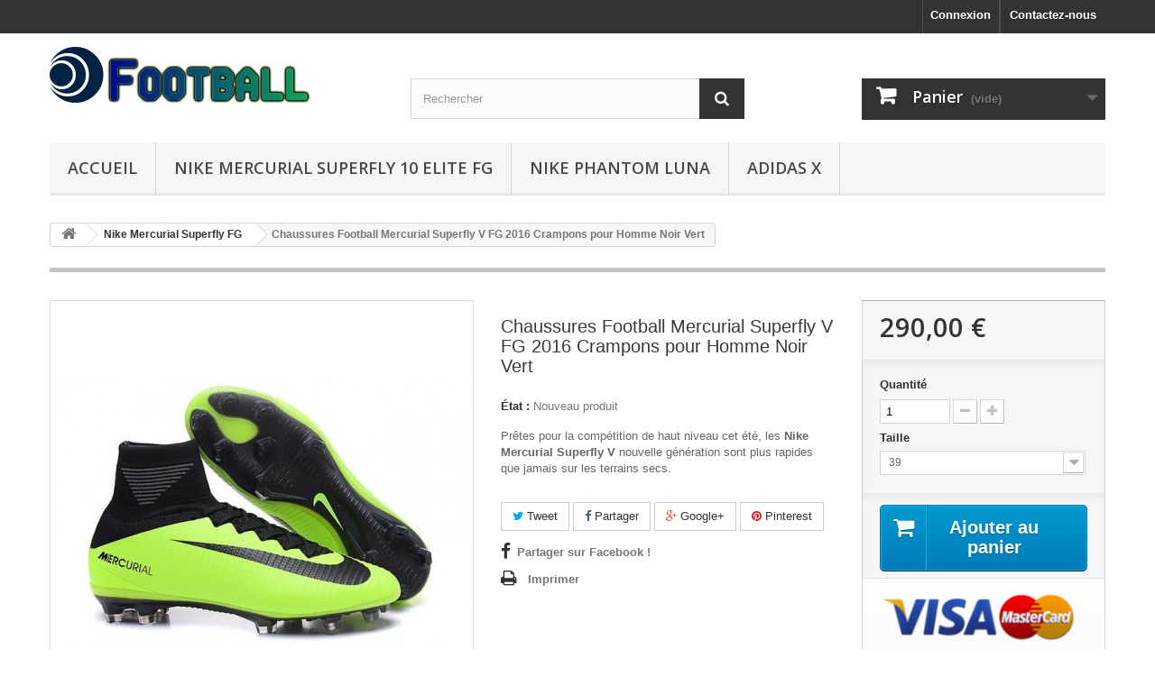

--- FILE ---
content_type: text/html; charset=utf-8
request_url: https://www.copapascher.com/nike-mercurial-superfly-fg/442-chaussures-football-mercurial-superfly-v-fg-2016-crampons-pour-homme-noir-vert.html
body_size: 11397
content:
<!DOCTYPE HTML> <!--[if lt IE 7]><html class="no-js lt-ie9 lt-ie8 lt-ie7" lang="fr-fr"><![endif]--> <!--[if IE 7]><html class="no-js lt-ie9 lt-ie8 ie7" lang="fr-fr"><![endif]--> <!--[if IE 8]><html class="no-js lt-ie9 ie8" lang="fr-fr"><![endif]--> <!--[if gt IE 8]><html class="no-js ie9" lang="fr-fr"><![endif]--><html lang="fr-fr"><head><meta charset="utf-8" /><title>Chaussures Football Mercurial Superfly V FG 2016 Crampons pour Homme Noir Vert</title><meta name="description" content="Noir Vert chaussure foot nike hypervenom, site crampons pas cher, foot nike chaussure" /><meta name="keywords" content="chaussure foot nike mercurial,site de chaussure de foot,foot pas cher" /><meta name="generator" content="PrestaShop" /><meta name="robots" content="index,follow" /><meta name="viewport" content="width=device-width, minimum-scale=0.25, maximum-scale=1.6, initial-scale=1.0" /><meta name="apple-mobile-web-app-capable" content="yes" /><link rel="icon" type="image/vnd.microsoft.icon" href="/img/favicon.ico?1583982718" /><link rel="shortcut icon" type="image/x-icon" href="/img/favicon.ico?1583982718" /><link rel="stylesheet" href="https://www.copapascher.com/themes/default-bootstrap/cache/v_17_a48d980ad82b186ff6ec2962c5cfde54_all.css" type="text/css" media="all" /><link rel="stylesheet" href="https://www.copapascher.com/themes/default-bootstrap/cache/v_17_b4632cd5da8519ab97b7d34dde18182d_print.css" type="text/css" media="print" /> <script type="text/javascript">/* <![CDATA[ */;var CUSTOMIZE_TEXTFIELD=1;var FancyboxI18nClose='Fermer';var FancyboxI18nNext='Suivant';var FancyboxI18nPrev='Pr&eacute;c&eacute;dent';var PS_CATALOG_MODE=false;var ajax_allowed=true;var ajaxsearch=true;var allowBuyWhenOutOfStock=false;var attribute_anchor_separator='-';var attributesCombinations=[{"id_attribute":"41","id_attribute_group":"6","attribute":"45","group":"nike_size"},{"id_attribute":"40","id_attribute_group":"6","attribute":"44","group":"nike_size"},{"id_attribute":"39","id_attribute_group":"6","attribute":"43","group":"nike_size"},{"id_attribute":"38","id_attribute_group":"6","attribute":"42","group":"nike_size"},{"id_attribute":"37","id_attribute_group":"6","attribute":"41","group":"nike_size"},{"id_attribute":"36","id_attribute_group":"6","attribute":"40","group":"nike_size"},{"id_attribute":"35","id_attribute_group":"6","attribute":"39","group":"nike_size"}];var availableLaterValue='';var availableNowValue='';var baseDir='https://www.copapascher.com/';var baseUri='https://www.copapascher.com/';var blocksearch_type='top';var combinations={"5712":{"attributes_values":{"6":"39"},"attributes":[35],"price":0,"specific_price":false,"ecotax":0,"weight":0,"quantity":1000,"reference":"","unit_impact":0,"minimal_quantity":"1","date_formatted":"","available_date":"","id_image":-1,"list":"'35'"},"5713":{"attributes_values":{"6":"40"},"attributes":[36],"price":0,"specific_price":false,"ecotax":0,"weight":0,"quantity":1000,"reference":"","unit_impact":0,"minimal_quantity":"1","date_formatted":"","available_date":"","id_image":-1,"list":"'36'"},"5714":{"attributes_values":{"6":"41"},"attributes":[37],"price":0,"specific_price":false,"ecotax":0,"weight":0,"quantity":1000,"reference":"","unit_impact":0,"minimal_quantity":"1","date_formatted":"","available_date":"","id_image":-1,"list":"'37'"},"5715":{"attributes_values":{"6":"42"},"attributes":[38],"price":0,"specific_price":false,"ecotax":0,"weight":0,"quantity":1000,"reference":"","unit_impact":0,"minimal_quantity":"1","date_formatted":"","available_date":"","id_image":-1,"list":"'38'"},"5716":{"attributes_values":{"6":"43"},"attributes":[39],"price":0,"specific_price":false,"ecotax":0,"weight":0,"quantity":1000,"reference":"","unit_impact":0,"minimal_quantity":"1","date_formatted":"","available_date":"","id_image":-1,"list":"'39'"},"5717":{"attributes_values":{"6":"44"},"attributes":[40],"price":0,"specific_price":false,"ecotax":0,"weight":0,"quantity":1000,"reference":"","unit_impact":0,"minimal_quantity":"1","date_formatted":"","available_date":"","id_image":-1,"list":"'40'"},"5718":{"attributes_values":{"6":"45"},"attributes":[41],"price":0,"specific_price":false,"ecotax":0,"weight":0,"quantity":1000,"reference":"","unit_impact":0,"minimal_quantity":"1","date_formatted":"","available_date":"","id_image":-1,"list":"'41'"}};var combinationsFromController={"5712":{"attributes_values":{"6":"39"},"attributes":[35],"price":0,"specific_price":false,"ecotax":0,"weight":0,"quantity":1000,"reference":"","unit_impact":0,"minimal_quantity":"1","date_formatted":"","available_date":"","id_image":-1,"list":"'35'"},"5713":{"attributes_values":{"6":"40"},"attributes":[36],"price":0,"specific_price":false,"ecotax":0,"weight":0,"quantity":1000,"reference":"","unit_impact":0,"minimal_quantity":"1","date_formatted":"","available_date":"","id_image":-1,"list":"'36'"},"5714":{"attributes_values":{"6":"41"},"attributes":[37],"price":0,"specific_price":false,"ecotax":0,"weight":0,"quantity":1000,"reference":"","unit_impact":0,"minimal_quantity":"1","date_formatted":"","available_date":"","id_image":-1,"list":"'37'"},"5715":{"attributes_values":{"6":"42"},"attributes":[38],"price":0,"specific_price":false,"ecotax":0,"weight":0,"quantity":1000,"reference":"","unit_impact":0,"minimal_quantity":"1","date_formatted":"","available_date":"","id_image":-1,"list":"'38'"},"5716":{"attributes_values":{"6":"43"},"attributes":[39],"price":0,"specific_price":false,"ecotax":0,"weight":0,"quantity":1000,"reference":"","unit_impact":0,"minimal_quantity":"1","date_formatted":"","available_date":"","id_image":-1,"list":"'39'"},"5717":{"attributes_values":{"6":"44"},"attributes":[40],"price":0,"specific_price":false,"ecotax":0,"weight":0,"quantity":1000,"reference":"","unit_impact":0,"minimal_quantity":"1","date_formatted":"","available_date":"","id_image":-1,"list":"'40'"},"5718":{"attributes_values":{"6":"45"},"attributes":[41],"price":0,"specific_price":false,"ecotax":0,"weight":0,"quantity":1000,"reference":"","unit_impact":0,"minimal_quantity":"1","date_formatted":"","available_date":"","id_image":-1,"list":"'41'"}};var contentOnly=false;var currency={"id":1,"name":"Euro","iso_code":"EUR","iso_code_num":"978","sign":"\u20ac","blank":"1","conversion_rate":"1.000000","deleted":"0","format":"2","decimals":"1","active":"1","prefix":"","suffix":" \u20ac","id_shop_list":null,"force_id":false};var currencyBlank=1;var currencyFormat=2;var currencyRate=1;var currencySign='€';var currentDate='2026-01-22 04:20:21';var customerGroupWithoutTax=false;var customizationFields=false;var customizationId=null;var customizationIdMessage='Personnalisation';var default_eco_tax=0;var delete_txt='Supprimer';var displayDiscountPrice='0';var displayList=false;var displayPrice=0;var doesntExist='Ce produit n\'existe pas dans cette déclinaison. Vous pouvez néanmoins en sélectionner une autre.';var doesntExistNoMore='Ce produit n\'est plus en stock';var doesntExistNoMoreBut='avec ces options mais reste disponible avec d\'autres options';var ecotaxTax_rate=0;var favorite_products_id_product=442;var favorite_products_url_add='https://www.copapascher.com/module/favoriteproducts/actions?process=add';var favorite_products_url_remove='https://www.copapascher.com/module/favoriteproducts/actions?process=remove';var fieldRequired='Veuillez remplir tous les champs, puis enregistrer votre personnalisation';var freeProductTranslation='Offert !';var freeShippingTranslation='Livraison gratuite !';var generated_date=1769052021;var groupReduction=0;var hasDeliveryAddress=false;var highDPI=false;var idDefaultImage=3850;var id_lang=1;var id_product=442;var img_dir='https://www.copapascher.com/themes/default-bootstrap/img/';var img_prod_dir='https://www.copapascher.com/img/p/';var img_ps_dir='https://www.copapascher.com/img/';var instantsearch=false;var isGuest=0;var isLogged=0;var isMobile=false;var jqZoomEnabled=false;var mailalerts_already='Vous avez déjà une alerte pour ce produit';var mailalerts_invalid='Votre adresse e-mail est invalide';var mailalerts_placeholder='votre@email.com';var mailalerts_registered='Demande de notification enregistrée';var mailalerts_url_add='https://www.copapascher.com/module/mailalerts/actions?process=add';var mailalerts_url_check='https://www.copapascher.com/module/mailalerts/actions?process=check';var maxQuantityToAllowDisplayOfLastQuantityMessage=3;var minimalQuantity=1;var noTaxForThisProduct=true;var oosHookJsCodeFunctions=[];var page_name='product';var placeholder_blocknewsletter='Saisissez votre adresse e-mail';var priceDisplayMethod=0;var priceDisplayPrecision=2;var productAvailableForOrder=true;var productBasePriceTaxExcl=290;var productBasePriceTaxExcluded=290;var productBasePriceTaxIncl=290;var productHasAttributes=true;var productPrice=290;var productPriceTaxExcluded=290;var productPriceTaxIncluded=290;var productPriceWithoutReduction=290;var productReference='';var productShowPrice=true;var productUnitPriceRatio=0;var product_fileButtonHtml='Ajouter';var product_fileDefaultHtml='Aucun fichier sélectionné';var product_specific_price=[];var quantitiesDisplayAllowed=false;var quantityAvailable=0;var quickView=false;var reduction_percent=0;var reduction_price=0;var removingLinkText='supprimer cet article du panier';var roundMode=2;var search_url='https://www.copapascher.com/recherche';var sharing_img='https://www.copapascher.com/3850/chaussures-football-mercurial-superfly-v-fg-2016-crampons-pour-homme-noir-vert.jpg';var sharing_name='Chaussures Football Mercurial Superfly V FG 2016 Crampons pour Homme Noir Vert';var sharing_url='https://www.copapascher.com/nike-mercurial-superfly-fg/442-chaussures-football-mercurial-superfly-v-fg-2016-crampons-pour-homme-noir-vert.html';var specific_currency=false;var specific_price=0;var static_token='a475a79d05a6ea2aee92e9b95e142877';var stock_management=1;var taxRate=0;var toBeDetermined='À définir';var token='a475a79d05a6ea2aee92e9b95e142877';var upToTxt='Jusqu\'à';var uploading_in_progress='Envoi en cours, veuillez patienter...';var usingSecureMode=true;/* ]]> */</script> <script type="text/javascript" src="https://www.copapascher.com/themes/default-bootstrap/cache/v_17_997b4de28e0bf4fa0835cd262ff1d7fe.js"></script> <link rel="alternate" type="application/rss+xml" title="Chaussures Football Mercurial Superfly V FG 2016 Crampons pour Homme Noir Vert" href="https://www.copapascher.com/modules/feeder/rss.php?id_category=14&amp;orderby=date_add&amp;orderway=desc" /><meta property="og:type" content="product" /><meta property="og:url" content="https://www.copapascher.com/nike-mercurial-superfly-fg/442-chaussures-football-mercurial-superfly-v-fg-2016-crampons-pour-homme-noir-vert.html" /><meta property="og:title" content="Chaussures Football Mercurial Superfly V FG 2016 Crampons pour Homme Noir Vert" /><meta property="og:site_name" content="Copa" /><meta property="og:description" content="Noir Vert chaussure foot nike hypervenom, site crampons pas cher, foot nike chaussure" /><meta property="og:image" content="https://www.copapascher.com/3850-large_default/chaussures-football-mercurial-superfly-v-fg-2016-crampons-pour-homme-noir-vert.jpg" /><meta property="product:pretax_price:amount" content="290" /><meta property="product:pretax_price:currency" content="EUR" /><meta property="product:price:amount" content="290" /><meta property="product:price:currency" content="EUR" /><link rel="stylesheet" href="//fonts.googleapis.com/css?family=Open+Sans:300,600&amp;subset=latin,latin-ext" type="text/css" media="all" /> <!--[if IE 8]> <script src="https://oss.maxcdn.com/libs/html5shiv/3.7.0/html5shiv.js"></script> <script src="https://oss.maxcdn.com/libs/respond.js/1.3.0/respond.min.js"></script> <![endif]--></head><body id="product" class="product product-442 product-chaussures-football-mercurial-superfly-v-fg-2016-crampons-pour-homme-noir-vert category-14 category-nike-mercurial-superfly-fg show-left-column hide-right-column lang_fr"><div id="page"><div class="header-container"> <header id="header"><div class="nav"><div class="container"><div class="row"> <nav><div id="contact-link" > <a href="https://www.copapascher.com/contactez-nouss" title="Contactez-nous">Contactez-nous</a></div><div class="header_user_info"> <a class="login" href="https://www.copapascher.com/mon-compte" rel="nofollow" title="Identifiez-vous"> Connexion </a></div></nav></div></div></div><div><div class="container"><div class="row"><div id="header_logo"> <a href="https://www.copapascher.com/" title="Copa"> <img class="logo img-responsive" src="https://www.copapascher.com/img/logo-1.jpg" alt="Copa" width="289" height="62"/> </a></div><div id="search_block_top" class="col-sm-4 clearfix"><form id="searchbox" method="get" action="//www.copapascher.com/recherche" > <input type="hidden" name="controller" value="search" /> <input type="hidden" name="orderby" value="position" /> <input type="hidden" name="orderway" value="desc" /> <input class="search_query form-control" type="text" id="search_query_top" name="search_query" placeholder="Rechercher" value="" /> <button type="submit" name="submit_search" class="btn btn-default button-search"> <span>Rechercher</span> </button></form></div><div class="col-sm-4 clearfix"><div class="shopping_cart"> <a href="https://www.copapascher.com/commande" title="Voir mon panier" rel="nofollow"> <b>Panier</b> <span class="ajax_cart_quantity unvisible">0</span> <span class="ajax_cart_product_txt unvisible">Produit</span> <span class="ajax_cart_product_txt_s unvisible">Produits</span> <span class="ajax_cart_total unvisible"> </span> <span class="ajax_cart_no_product">(vide)</span> </a><div class="cart_block block exclusive"><div class="block_content"><div class="cart_block_list"><p class="cart_block_no_products"> Aucun produit</p><div class="cart-prices"><div class="cart-prices-line first-line"> <span class="price cart_block_shipping_cost ajax_cart_shipping_cost unvisible"> À définir </span> <span class="unvisible"> Livraison </span></div><div class="cart-prices-line last-line"> <span class="price cart_block_total ajax_block_cart_total">0,00 €</span> <span>Total</span></div></div><p class="cart-buttons"> <a id="button_order_cart" class="btn btn-default button button-small" href="https://www.copapascher.com/commande" title="Commander" rel="nofollow"> <span> Commander<i class="icon-chevron-right right"></i> </span> </a></p></div></div></div></div></div><div id="layer_cart"><div class="clearfix"><div class="layer_cart_product col-xs-12 col-md-6"> <span class="cross" title="Fermer la fenêtre"></span> <span class="title"> <i class="icon-check"></i>Produit ajouté au panier avec succès </span><div class="product-image-container layer_cart_img"></div><div class="layer_cart_product_info"> <span id="layer_cart_product_title" class="product-name"></span> <span id="layer_cart_product_attributes"></span><div> <strong class="dark">Quantité</strong> <span id="layer_cart_product_quantity"></span></div><div> <strong class="dark">Total</strong> <span id="layer_cart_product_price"></span></div></div></div><div class="layer_cart_cart col-xs-12 col-md-6"> <span class="title"> <span class="ajax_cart_product_txt_s unvisible"> Il y a <span class="ajax_cart_quantity">0</span> produits dans votre panier. </span> <span class="ajax_cart_product_txt "> Il y a 1 produit dans votre panier. </span> </span><div class="layer_cart_row"> <strong class="dark"> Total produits </strong> <span class="ajax_block_products_total"> </span></div><div class="layer_cart_row"> <strong class="dark unvisible"> Frais de port&nbsp; </strong> <span class="ajax_cart_shipping_cost unvisible"> À définir </span></div><div class="layer_cart_row"> <strong class="dark"> Total </strong> <span class="ajax_block_cart_total"> </span></div><div class="button-container"> <span class="continue btn btn-default button exclusive-medium" title="Continuer mes achats"> <span> <i class="icon-chevron-left left"></i>Continuer mes achats </span> </span> <a class="btn btn-default button button-medium" href="https://www.copapascher.com/commande" title="Commander" rel="nofollow"> <span> Commander<i class="icon-chevron-right right"></i> </span> </a></div></div></div><div class="crossseling"></div></div><div class="layer_cart_overlay"></div><div id="block_top_menu" class="sf-contener clearfix col-lg-12"><div class="cat-title">Menu</div><ul class="sf-menu clearfix menu-content"><li><a href="https://www.copapascher.com/" title="Accueil">Accueil</a><ul><li><a href="https://www.copapascher.com/7-adidas-copa-mundial-fg" title="Adidas Copa Mundial FG">Adidas Copa Mundial FG</a></li><li><a href="https://www.copapascher.com/31-adidas-copa-fg" title="Adidas Copa FG">Adidas Copa FG</a></li><li><a href="https://www.copapascher.com/29-adidas-predator-fg" title="Adidas Predator FG">Adidas Predator FG</a></li><li><a href="https://www.copapascher.com/27-adidas-x" title="Adidas X">Adidas X</a></li><li><a href="https://www.copapascher.com/32-nike-mercurial-vapor-xii-fg" title="Nike Mercurial Vapor XII FG">Nike Mercurial Vapor XII FG</a></li><li><a href="https://www.copapascher.com/14-nike-mercurial-superfly-fg" title="Nike Mercurial Superfly FG">Nike Mercurial Superfly FG</a></li><li><a href="https://www.copapascher.com/23-nike-magista-obra-ii-fg" title="Nike Magista Obra II FG">Nike Magista Obra II FG</a></li><li><a href="https://www.copapascher.com/34-nike-phantom-vsn-elite-df-fg" title="Nike Phantom VSN Elite DF FG">Nike Phantom VSN Elite DF FG</a></li><li><a href="https://www.copapascher.com/45-nike-phantom-vsn-2-elite-df-fg" title="Nike Phantom VSN 2 Elite DF FG">Nike Phantom VSN 2 Elite DF FG</a></li><li><a href="https://www.copapascher.com/36-nike-tiempo-legend-8-fg" title="Nike Tiempo Legend 8 FG">Nike Tiempo Legend 8 FG</a></li><li><a href="https://www.copapascher.com/37-nike-mercurial-superfly-vii-fg" title="Nike Mercurial Superfly VII FG">Nike Mercurial Superfly VII FG</a></li><li><a href="https://www.copapascher.com/38-nike-mercurial-vapor-13-fg" title="Nike Mercurial Vapor 13 FG">Nike Mercurial Vapor 13 FG</a></li><li><a href="https://www.copapascher.com/43-nike-mercurial-terrain-synth&eacute;tique" title="Nike Mercurial Terrain Synthétique">Nike Mercurial Terrain Synthétique</a></li><li><a href="https://www.copapascher.com/41-nike-mercurial-elite-sg-pro" title="Nike Mercurial Elite SG-Pro">Nike Mercurial Elite SG-Pro</a></li><li><a href="https://www.copapascher.com/42-nike-phantom-elite-sg" title="Nike Phantom Elite SG">Nike Phantom Elite SG</a></li><li><a href="https://www.copapascher.com/44-nike-tiempo-legend-elite-sg" title="Nike Tiempo Legend Elite SG">Nike Tiempo Legend Elite SG</a></li><li><a href="https://www.copapascher.com/46-nike-phantom-gt-elite-df-fg" title="Nike Phantom GT Elite DF FG">Nike Phantom GT Elite DF FG</a></li><li><a href="https://www.copapascher.com/47-nike-phantom-gt-elite-fg" title="Nike Phantom GT Elite FG">Nike Phantom GT Elite FG</a></li><li><a href="https://www.copapascher.com/48-nike-phantom-ag" title="Nike Phantom AG">Nike Phantom AG</a></li><li><a href="https://www.copapascher.com/49-nike-mercurial-superfly-8-elite-fg" title="Nike Mercurial Superfly 8 Elite FG">Nike Mercurial Superfly 8 Elite FG</a></li><li><a href="https://www.copapascher.com/53-nike-mercurial-superfly-9-elite-fg" title="Nike Mercurial Superfly 9 Elite FG">Nike Mercurial Superfly 9 Elite FG</a></li><li><a href="https://www.copapascher.com/50-nike-mercurial-vapor-14-elite-fg" title="Nike Mercurial Vapor 14 Elite FG">Nike Mercurial Vapor 14 Elite FG</a></li><li><a href="https://www.copapascher.com/52-nike-mercurial-vapor-15-elite-fg" title="Nike Mercurial Vapor 15 Elite FG">Nike Mercurial Vapor 15 Elite FG</a></li><li><a href="https://www.copapascher.com/51-nike-tiempo-legend-9-fg" title="Nike Tiempo Legend 9 FG">Nike Tiempo Legend 9 FG</a></li><li><a href="https://www.copapascher.com/55-nike-tiempo-legend-10-elite-fg" title="Nike Tiempo Legend 10 Elite FG">Nike Tiempo Legend 10 Elite FG</a></li><li><a href="https://www.copapascher.com/54-nike-phantom-gx" title="Nike Phantom GX">Nike Phantom GX</a></li><li><a href="https://www.copapascher.com/56-nike-phantom-luna" title="Nike Phantom Luna">Nike Phantom Luna</a></li><li><a href="https://www.copapascher.com/57-nike-mercurial-superfly-10-elite-fg" title="Nike Mercurial Superfly 10 Elite FG">Nike Mercurial Superfly 10 Elite FG</a></li><li><a href="https://www.copapascher.com/58-nike-mercurial-vapor-16-fg" title="Nike Mercurial Vapor 16 FG">Nike Mercurial Vapor 16 FG</a></li><li><a href="https://www.copapascher.com/59-adidas-f50" title="Adidas F50">Adidas F50</a></li></ul></li><li><a href="https://www.copapascher.com/57-nike-mercurial-superfly-10-elite-fg" title="Nike Mercurial Superfly 10 Elite FG">Nike Mercurial Superfly 10 Elite FG</a></li><li><a href="https://www.copapascher.com/56-nike-phantom-luna" title="Nike Phantom Luna">Nike Phantom Luna</a></li><li><a href="https://www.copapascher.com/27-adidas-x" title="Adidas X">Adidas X</a></li></ul></div></div></div></div> </header></div><div class="columns-container"><div id="columns" class="container"><div class="breadcrumb clearfix"> <a class="home" href="https://www.copapascher.com/" title="retour &agrave; Accueil"><i class="icon-home"></i></a> <span class="navigation-pipe">&gt;</span> <span class="navigation_page"><span itemscope itemtype="http://schema.org/Breadcrumb"><a itemprop="url" href="https://www.copapascher.com/14-nike-mercurial-superfly-fg" title="Nike Mercurial Superfly FG" ><span itemprop="name">Nike Mercurial Superfly FG</span></a></span><span class="navigation-pipe">></span>Chaussures Football Mercurial Superfly V FG 2016 Crampons pour Homme Noir Vert</span></div><div id="slider_row" class="row"></div><div class="row"><div id="center_column" class="center_column col-xs-12 col-sm-12"><div itemscope itemtype="https://schema.org/Product"><meta itemprop="url" content="https://www.copapascher.com/nike-mercurial-superfly-fg/442-chaussures-football-mercurial-superfly-v-fg-2016-crampons-pour-homme-noir-vert.html"><div class="primary_block row"><div class="container"><div class="top-hr"></div></div><div class="pb-left-column col-xs-12 col-sm-4 col-md-5"><div id="image-block" class="clearfix"> <span id="view_full_size"> <img id="bigpic" itemprop="image" src="https://www.copapascher.com/3850-large_default/chaussures-football-mercurial-superfly-v-fg-2016-crampons-pour-homme-noir-vert.jpg" title="Chaussures Football Mercurial Superfly V FG 2016 Crampons pour Homme Noir Vert" alt="Chaussures Football Mercurial Superfly V FG 2016 Crampons pour Homme Noir Vert" width="458" height="458"/> <span class="span_link no-print">Agrandir l&#039;image</span> </span></div><div id="views_block" class="clearfix "> <span class="view_scroll_spacer"> <a id="view_scroll_left" class="" title="Autres vues" href="javascript:{}"> Pr&eacute;c&eacute;dent </a> </span><div id="thumbs_list"><ul id="thumbs_list_frame"><li id="thumbnail_3850"> <a href="https://www.copapascher.com/3850-thickbox_default/chaussures-football-mercurial-superfly-v-fg-2016-crampons-pour-homme-noir-vert.jpg" data-fancybox-group="other-views" class="fancybox shown" title="Chaussures Football Mercurial Superfly V FG 2016 Crampons pour Homme Noir Vert"> <img class="img-responsive" id="thumb_3850" src="https://www.copapascher.com/3850-cart_default/chaussures-football-mercurial-superfly-v-fg-2016-crampons-pour-homme-noir-vert.jpg" alt="Chaussures Football Mercurial Superfly V FG 2016 Crampons pour Homme Noir Vert" title="Chaussures Football Mercurial Superfly V FG 2016 Crampons pour Homme Noir Vert" height="80" width="80" itemprop="image" /> </a></li><li id="thumbnail_3851"> <a href="https://www.copapascher.com/3851-thickbox_default/chaussures-football-mercurial-superfly-v-fg-2016-crampons-pour-homme-noir-vert.jpg" data-fancybox-group="other-views" class="fancybox" title="Chaussures Football Mercurial Superfly V FG 2016 Crampons pour Homme Noir Vert"> <img class="img-responsive" id="thumb_3851" src="https://www.copapascher.com/3851-cart_default/chaussures-football-mercurial-superfly-v-fg-2016-crampons-pour-homme-noir-vert.jpg" alt="Chaussures Football Mercurial Superfly V FG 2016 Crampons pour Homme Noir Vert" title="Chaussures Football Mercurial Superfly V FG 2016 Crampons pour Homme Noir Vert" height="80" width="80" itemprop="image" /> </a></li><li id="thumbnail_3852"> <a href="https://www.copapascher.com/3852-thickbox_default/chaussures-football-mercurial-superfly-v-fg-2016-crampons-pour-homme-noir-vert.jpg" data-fancybox-group="other-views" class="fancybox" title="Chaussures Football Mercurial Superfly V FG 2016 Crampons pour Homme Noir Vert"> <img class="img-responsive" id="thumb_3852" src="https://www.copapascher.com/3852-cart_default/chaussures-football-mercurial-superfly-v-fg-2016-crampons-pour-homme-noir-vert.jpg" alt="Chaussures Football Mercurial Superfly V FG 2016 Crampons pour Homme Noir Vert" title="Chaussures Football Mercurial Superfly V FG 2016 Crampons pour Homme Noir Vert" height="80" width="80" itemprop="image" /> </a></li><li id="thumbnail_3853"> <a href="https://www.copapascher.com/3853-thickbox_default/chaussures-football-mercurial-superfly-v-fg-2016-crampons-pour-homme-noir-vert.jpg" data-fancybox-group="other-views" class="fancybox" title="Chaussures Football Mercurial Superfly V FG 2016 Crampons pour Homme Noir Vert"> <img class="img-responsive" id="thumb_3853" src="https://www.copapascher.com/3853-cart_default/chaussures-football-mercurial-superfly-v-fg-2016-crampons-pour-homme-noir-vert.jpg" alt="Chaussures Football Mercurial Superfly V FG 2016 Crampons pour Homme Noir Vert" title="Chaussures Football Mercurial Superfly V FG 2016 Crampons pour Homme Noir Vert" height="80" width="80" itemprop="image" /> </a></li><li id="thumbnail_3854"> <a href="https://www.copapascher.com/3854-thickbox_default/chaussures-football-mercurial-superfly-v-fg-2016-crampons-pour-homme-noir-vert.jpg" data-fancybox-group="other-views" class="fancybox" title="Chaussures Football Mercurial Superfly V FG 2016 Crampons pour Homme Noir Vert"> <img class="img-responsive" id="thumb_3854" src="https://www.copapascher.com/3854-cart_default/chaussures-football-mercurial-superfly-v-fg-2016-crampons-pour-homme-noir-vert.jpg" alt="Chaussures Football Mercurial Superfly V FG 2016 Crampons pour Homme Noir Vert" title="Chaussures Football Mercurial Superfly V FG 2016 Crampons pour Homme Noir Vert" height="80" width="80" itemprop="image" /> </a></li><li id="thumbnail_3855"> <a href="https://www.copapascher.com/3855-thickbox_default/chaussures-football-mercurial-superfly-v-fg-2016-crampons-pour-homme-noir-vert.jpg" data-fancybox-group="other-views" class="fancybox" title="Chaussures Football Mercurial Superfly V FG 2016 Crampons pour Homme Noir Vert"> <img class="img-responsive" id="thumb_3855" src="https://www.copapascher.com/3855-cart_default/chaussures-football-mercurial-superfly-v-fg-2016-crampons-pour-homme-noir-vert.jpg" alt="Chaussures Football Mercurial Superfly V FG 2016 Crampons pour Homme Noir Vert" title="Chaussures Football Mercurial Superfly V FG 2016 Crampons pour Homme Noir Vert" height="80" width="80" itemprop="image" /> </a></li><li id="thumbnail_3856"> <a href="https://www.copapascher.com/3856-thickbox_default/chaussures-football-mercurial-superfly-v-fg-2016-crampons-pour-homme-noir-vert.jpg" data-fancybox-group="other-views" class="fancybox" title="Chaussures Football Mercurial Superfly V FG 2016 Crampons pour Homme Noir Vert"> <img class="img-responsive" id="thumb_3856" src="https://www.copapascher.com/3856-cart_default/chaussures-football-mercurial-superfly-v-fg-2016-crampons-pour-homme-noir-vert.jpg" alt="Chaussures Football Mercurial Superfly V FG 2016 Crampons pour Homme Noir Vert" title="Chaussures Football Mercurial Superfly V FG 2016 Crampons pour Homme Noir Vert" height="80" width="80" itemprop="image" /> </a></li><li id="thumbnail_3857"> <a href="https://www.copapascher.com/3857-thickbox_default/chaussures-football-mercurial-superfly-v-fg-2016-crampons-pour-homme-noir-vert.jpg" data-fancybox-group="other-views" class="fancybox" title="Chaussures Football Mercurial Superfly V FG 2016 Crampons pour Homme Noir Vert"> <img class="img-responsive" id="thumb_3857" src="https://www.copapascher.com/3857-cart_default/chaussures-football-mercurial-superfly-v-fg-2016-crampons-pour-homme-noir-vert.jpg" alt="Chaussures Football Mercurial Superfly V FG 2016 Crampons pour Homme Noir Vert" title="Chaussures Football Mercurial Superfly V FG 2016 Crampons pour Homme Noir Vert" height="80" width="80" itemprop="image" /> </a></li><li id="thumbnail_3858"> <a href="https://www.copapascher.com/3858-thickbox_default/chaussures-football-mercurial-superfly-v-fg-2016-crampons-pour-homme-noir-vert.jpg" data-fancybox-group="other-views" class="fancybox" title="Chaussures Football Mercurial Superfly V FG 2016 Crampons pour Homme Noir Vert"> <img class="img-responsive" id="thumb_3858" src="https://www.copapascher.com/3858-cart_default/chaussures-football-mercurial-superfly-v-fg-2016-crampons-pour-homme-noir-vert.jpg" alt="Chaussures Football Mercurial Superfly V FG 2016 Crampons pour Homme Noir Vert" title="Chaussures Football Mercurial Superfly V FG 2016 Crampons pour Homme Noir Vert" height="80" width="80" itemprop="image" /> </a></li><li id="thumbnail_3859"> <a href="https://www.copapascher.com/3859-thickbox_default/chaussures-football-mercurial-superfly-v-fg-2016-crampons-pour-homme-noir-vert.jpg" data-fancybox-group="other-views" class="fancybox" title="Chaussures Football Mercurial Superfly V FG 2016 Crampons pour Homme Noir Vert"> <img class="img-responsive" id="thumb_3859" src="https://www.copapascher.com/3859-cart_default/chaussures-football-mercurial-superfly-v-fg-2016-crampons-pour-homme-noir-vert.jpg" alt="Chaussures Football Mercurial Superfly V FG 2016 Crampons pour Homme Noir Vert" title="Chaussures Football Mercurial Superfly V FG 2016 Crampons pour Homme Noir Vert" height="80" width="80" itemprop="image" /> </a></li><li id="thumbnail_3860" class="last"> <a href="https://www.copapascher.com/3860-thickbox_default/chaussures-football-mercurial-superfly-v-fg-2016-crampons-pour-homme-noir-vert.jpg" data-fancybox-group="other-views" class="fancybox" title="Chaussures Football Mercurial Superfly V FG 2016 Crampons pour Homme Noir Vert"> <img class="img-responsive" id="thumb_3860" src="https://www.copapascher.com/3860-cart_default/chaussures-football-mercurial-superfly-v-fg-2016-crampons-pour-homme-noir-vert.jpg" alt="Chaussures Football Mercurial Superfly V FG 2016 Crampons pour Homme Noir Vert" title="Chaussures Football Mercurial Superfly V FG 2016 Crampons pour Homme Noir Vert" height="80" width="80" itemprop="image" /> </a></li></ul></div> <a id="view_scroll_right" title="Autres vues" href="javascript:{}"> Suivant </a></div><p class="resetimg clear no-print"> <span id="wrapResetImages" style="display: none;"> <a href="https://www.copapascher.com/nike-mercurial-superfly-fg/442-chaussures-football-mercurial-superfly-v-fg-2016-crampons-pour-homme-noir-vert.html" data-id="resetImages"> <i class="icon-repeat"></i> Afficher toutes les images </a> </span></p></div><div class="pb-center-column col-xs-12 col-sm-4"><h1 itemprop="name">Chaussures Football Mercurial Superfly V FG 2016 Crampons pour Homme Noir Vert</h1><p id="product_reference" style="display: none;"> <label>R&eacute;f&eacute;rence : </label> <span class="editable" itemprop="sku"></span></p><p id="product_condition"> <label>&Eacute;tat : </label><link itemprop="itemCondition" href="https://schema.org/NewCondition"/> <span class="editable">Nouveau produit</span></p><div id="short_description_block"><div id="short_description_content" class="rte align_justify" itemprop="description"><p>Prêtes pour la compétition de haut niveau cet été, les <strong>Nike Mercurial Superfly V</strong> nouvelle génération sont plus rapides que jamais sur les terrains secs.</p></div></div><p id="availability_statut" style="display: none;"> <span id="availability_value" class="label label-success"></span></p><p class="warning_inline" id="last_quantities" style="display: none" >Attention : derni&egrave;res pi&egrave;ces disponibles !</p><p id="availability_date" style="display: none;"> <span id="availability_date_label">Date de disponibilit&eacute;:</span> <span id="availability_date_value"></span></p><div id="oosHook" style="display: none;"><p class="form-group"> <input type="text" id="oos_customer_email" name="customer_email" size="20" value="votre@email.com" class="mailalerts_oos_email form-control" /></p> <a href="#" title="Prévenez-moi lorsque le produit est disponible" id="mailalert_link" rel="nofollow">Prévenez-moi lorsque le produit est disponible</a> <span id="oos_customer_email_result" style="display:none; display: block;"></span></div><p class="socialsharing_product list-inline no-print"> <button data-type="twitter" type="button" class="btn btn-default btn-twitter social-sharing"> <i class="icon-twitter"></i> Tweet </button> <button data-type="facebook" type="button" class="btn btn-default btn-facebook social-sharing"> <i class="icon-facebook"></i> Partager </button> <button data-type="google-plus" type="button" class="btn btn-default btn-google-plus social-sharing"> <i class="icon-google-plus"></i> Google+ </button> <button data-type="pinterest" type="button" class="btn btn-default btn-pinterest social-sharing"> <i class="icon-pinterest"></i> Pinterest </button></p><ul id="usefull_link_block" class="clearfix no-print"><li id="left_share_fb"> <a href="https://www.facebook.com/sharer.php?u=https%3A%2F%2Fwww.copapascher.com%2Fnike-mercurial-superfly-fg%2F442-chaussures-football-mercurial-superfly-v-fg-2016-crampons-pour-homme-noir-vert.html&amp;t=Chaussures+Football+Mercurial+Superfly+V+FG+2016+Crampons+pour+Homme+Noir+Vert" class="_blank">Partager sur Facebook !</a></li><li id="favoriteproducts_block_extra_added"> Retirer ce produit de mes favoris</li><li id="favoriteproducts_block_extra_removed"> Ajouter ce produit à mes favoris</li><li class="print"> <a href="javascript:print();"> Imprimer </a></li></ul></div><div class="pb-right-column col-xs-12 col-sm-4 col-md-3"><form id="buy_block" action="https://www.copapascher.com/panier" method="post"><p class="hidden"> <input type="hidden" name="token" value="a475a79d05a6ea2aee92e9b95e142877" /> <input type="hidden" name="id_product" value="442" id="product_page_product_id" /> <input type="hidden" name="add" value="1" /> <input type="hidden" name="id_product_attribute" id="idCombination" value="" /></p><div class="box-info-product"><div class="content_prices clearfix"><div><p class="our_price_display" itemprop="offers" itemscope itemtype="https://schema.org/Offer"><link itemprop="availability" href="https://schema.org/InStock"/><span id="our_price_display" class="price" itemprop="price" content="290">290,00 €</span><meta itemprop="priceCurrency" content="EUR" /></p><p id="reduction_percent" style="display:none;"><span id="reduction_percent_display"></span></p><p id="reduction_amount" style="display:none"><span id="reduction_amount_display"></span></p><p id="old_price" class="hidden"><span id="old_price_display"><span class="price"></span></span></p></div><div class="clear"></div></div><div class="product_attributes clearfix"><p id="quantity_wanted_p"> <label for="quantity_wanted">Quantit&eacute;</label> <input type="number" min="1" name="qty" id="quantity_wanted" class="text" value="1" /> <a href="#" data-field-qty="qty" class="btn btn-default button-minus product_quantity_down"> <span><i class="icon-minus"></i></span> </a> <a href="#" data-field-qty="qty" class="btn btn-default button-plus product_quantity_up"> <span><i class="icon-plus"></i></span> </a> <span class="clearfix"></span></p><p id="minimal_quantity_wanted_p" style="display: none;"> La quantit&eacute; minimale pour pouvoir commander ce produit est <b id="minimal_quantity_label">1</b></p><div id="attributes"><div class="clearfix"></div><fieldset class="attribute_fieldset"> <label class="attribute_label" for="group_6">Taille&nbsp;</label><div class="attribute_list"> <select name="group_6" id="group_6" class="form-control attribute_select no-print"><option value="35" selected="selected" title="39">39</option><option value="36" title="40">40</option><option value="37" title="41">41</option><option value="38" title="42">42</option><option value="39" title="43">43</option><option value="40" title="44">44</option><option value="41" title="45">45</option> </select></div></fieldset></div></div><div class="box-cart-bottom"><div><p id="add_to_cart" class="buttons_bottom_block no-print"> <button type="submit" name="Submit" class="exclusive"> <span>Ajouter au panier</span> </button></p></div><div id="product_payment_logos"><div class="box-security"><h5 class="product-heading-h5"></h5> <img src="/modules/productpaymentlogos/img/payment-logo.png" alt="" class="img-responsive" /></div></div></div></div></form></div></div> <section class="page-product-box blockproductscategory"><h3 class="productscategory_h3 page-product-heading"> 30 autres produits dans la même catégorie :</h3><div id="productscategory_list" class="clearfix"><ul id="bxslider1" class="bxslider clearfix"><li class="product-box item"> <a href="https://www.copapascher.com/nike-mercurial-superfly-fg/276-2015-homme-chaussures-football-mercurial-superfly-fg-blanc-rouge-noir.html" class="lnk_img product-image" title="2015 Homme Chaussures Football Mercurial Superfly FG Blanc Rouge Noir"><img src="https://www.copapascher.com/2279-home_default/2015-homme-chaussures-football-mercurial-superfly-fg-blanc-rouge-noir.jpg" alt="2015 Homme Chaussures Football Mercurial Superfly FG Blanc Rouge Noir" /></a><h5 itemprop="name" class="product-name"> <a href="https://www.copapascher.com/nike-mercurial-superfly-fg/276-2015-homme-chaussures-football-mercurial-superfly-fg-blanc-rouge-noir.html" title="2015 Homme Chaussures Football Mercurial Superfly FG Blanc Rouge Noir">2015 Homme...</a></h5><p class="price_display"> <span class="price">200,00 €</span></p><div class="clearfix" style="margin-top:5px"><div class="no-print"> <a class="exclusive button ajax_add_to_cart_button" href="https://www.copapascher.com/panier?qty=1&amp;id_product=276&amp;token=a475a79d05a6ea2aee92e9b95e142877&amp;add=" data-id-product="276" title="Ajouter au panier"> <span>Ajouter au panier</span> </a></div></div></li><li class="product-box item"> <a href="https://www.copapascher.com/nike-mercurial-superfly-fg/277-chaussures-mercurial-superfly-iv-fg-nouvelle-pas-cher-léopard-blanc-rouge-noir.html" class="lnk_img product-image" title="Chaussures Mercurial Superfly IV FG Nouvelle Pas Cher Léopard Blanc Rouge Noir"><img src="https://www.copapascher.com/2319-home_default/chaussures-mercurial-superfly-iv-fg-nouvelle-pas-cher-léopard-blanc-rouge-noir.jpg" alt="Chaussures Mercurial Superfly IV FG Nouvelle Pas Cher Léopard Blanc Rouge Noir" /></a><h5 itemprop="name" class="product-name"> <a href="https://www.copapascher.com/nike-mercurial-superfly-fg/277-chaussures-mercurial-superfly-iv-fg-nouvelle-pas-cher-léopard-blanc-rouge-noir.html" title="Chaussures Mercurial Superfly IV FG Nouvelle Pas Cher Léopard Blanc Rouge Noir">Chaussures...</a></h5><p class="price_display"> <span class="price">200,00 €</span></p><div class="clearfix" style="margin-top:5px"><div class="no-print"> <a class="exclusive button ajax_add_to_cart_button" href="https://www.copapascher.com/panier?qty=1&amp;id_product=277&amp;token=a475a79d05a6ea2aee92e9b95e142877&amp;add=" data-id-product="277" title="Ajouter au panier"> <span>Ajouter au panier</span> </a></div></div></li><li class="product-box item"> <a href="https://www.copapascher.com/nike-mercurial-superfly-fg/278-2015-homme-chaussures-football-mercurial-superfly-fg-léopard-blanc-bleu-noir.html" class="lnk_img product-image" title="2015 Homme Chaussures Football Mercurial Superfly FG Léopard Blanc Bleu Noir"><img src="https://www.copapascher.com/2330-home_default/2015-homme-chaussures-football-mercurial-superfly-fg-léopard-blanc-bleu-noir.jpg" alt="2015 Homme Chaussures Football Mercurial Superfly FG Léopard Blanc Bleu Noir" /></a><h5 itemprop="name" class="product-name"> <a href="https://www.copapascher.com/nike-mercurial-superfly-fg/278-2015-homme-chaussures-football-mercurial-superfly-fg-léopard-blanc-bleu-noir.html" title="2015 Homme Chaussures Football Mercurial Superfly FG Léopard Blanc Bleu Noir">2015 Homme...</a></h5><p class="price_display"> <span class="price">200,00 €</span></p><div class="clearfix" style="margin-top:5px"><div class="no-print"> <a class="exclusive button ajax_add_to_cart_button" href="https://www.copapascher.com/panier?qty=1&amp;id_product=278&amp;token=a475a79d05a6ea2aee92e9b95e142877&amp;add=" data-id-product="278" title="Ajouter au panier"> <span>Ajouter au panier</span> </a></div></div></li><li class="product-box item"> <a href="https://www.copapascher.com/nike-mercurial-superfly-fg/281-chaussures-mercurial-superfly-iv-fg-nouvelle-pas-cher-léopard-bleu-noir-volt.html" class="lnk_img product-image" title="Chaussures Mercurial Superfly IV FG Nouvelle Pas Cher Léopard Bleu Noir Volt"><img src="https://www.copapascher.com/2341-home_default/chaussures-mercurial-superfly-iv-fg-nouvelle-pas-cher-léopard-bleu-noir-volt.jpg" alt="Chaussures Mercurial Superfly IV FG Nouvelle Pas Cher Léopard Bleu Noir Volt" /></a><h5 itemprop="name" class="product-name"> <a href="https://www.copapascher.com/nike-mercurial-superfly-fg/281-chaussures-mercurial-superfly-iv-fg-nouvelle-pas-cher-léopard-bleu-noir-volt.html" title="Chaussures Mercurial Superfly IV FG Nouvelle Pas Cher Léopard Bleu Noir Volt">Chaussures...</a></h5><p class="price_display"> <span class="price">200,00 €</span></p><div class="clearfix" style="margin-top:5px"><div class="no-print"> <a class="exclusive button ajax_add_to_cart_button" href="https://www.copapascher.com/panier?qty=1&amp;id_product=281&amp;token=a475a79d05a6ea2aee92e9b95e142877&amp;add=" data-id-product="281" title="Ajouter au panier"> <span>Ajouter au panier</span> </a></div></div></li><li class="product-box item"> <a href="https://www.copapascher.com/nike-mercurial-superfly-fg/282-chaussures-mercurial-superfly-iv-fg-nouvelle-pas-cher-léopard-violet-noir-rouge.html" class="lnk_img product-image" title="Chaussures Mercurial Superfly IV FG Nouvelle Pas Cher Léopard Violet Noir Rouge"><img src="https://www.copapascher.com/2352-home_default/chaussures-mercurial-superfly-iv-fg-nouvelle-pas-cher-léopard-violet-noir-rouge.jpg" alt="Chaussures Mercurial Superfly IV FG Nouvelle Pas Cher Léopard Violet Noir Rouge" /></a><h5 itemprop="name" class="product-name"> <a href="https://www.copapascher.com/nike-mercurial-superfly-fg/282-chaussures-mercurial-superfly-iv-fg-nouvelle-pas-cher-léopard-violet-noir-rouge.html" title="Chaussures Mercurial Superfly IV FG Nouvelle Pas Cher Léopard Violet Noir Rouge">Chaussures...</a></h5><p class="price_display"> <span class="price">200,00 €</span></p><div class="clearfix" style="margin-top:5px"><div class="no-print"> <a class="exclusive button ajax_add_to_cart_button" href="https://www.copapascher.com/panier?qty=1&amp;id_product=282&amp;token=a475a79d05a6ea2aee92e9b95e142877&amp;add=" data-id-product="282" title="Ajouter au panier"> <span>Ajouter au panier</span> </a></div></div></li><li class="product-box item"> <a href="https://www.copapascher.com/nike-mercurial-superfly-fg/283-chaussures-mercurial-superfly-iv-fg-nouvelle-pas-cher-vert-noir-blanc-multicolore.html" class="lnk_img product-image" title="Chaussures Mercurial Superfly IV FG Nouvelle Pas Cher Vert Noir Blanc Multicolore"><img src="https://www.copapascher.com/2373-home_default/chaussures-mercurial-superfly-iv-fg-nouvelle-pas-cher-vert-noir-blanc-multicolore.jpg" alt="Chaussures Mercurial Superfly IV FG Nouvelle Pas Cher Vert Noir Blanc Multicolore" /></a><h5 itemprop="name" class="product-name"> <a href="https://www.copapascher.com/nike-mercurial-superfly-fg/283-chaussures-mercurial-superfly-iv-fg-nouvelle-pas-cher-vert-noir-blanc-multicolore.html" title="Chaussures Mercurial Superfly IV FG Nouvelle Pas Cher Vert Noir Blanc Multicolore">Chaussures...</a></h5><p class="price_display"> <span class="price">200,00 €</span></p><div class="clearfix" style="margin-top:5px"><div class="no-print"> <a class="exclusive button ajax_add_to_cart_button" href="https://www.copapascher.com/panier?qty=1&amp;id_product=283&amp;token=a475a79d05a6ea2aee92e9b95e142877&amp;add=" data-id-product="283" title="Ajouter au panier"> <span>Ajouter au panier</span> </a></div></div></li><li class="product-box item"> <a href="https://www.copapascher.com/nike-mercurial-superfly-fg/284-chaussures-mercurial-superfly-iv-fg-nouvelle-pas-cher-violet-noir-blanc-multicolore.html" class="lnk_img product-image" title="Chaussures Mercurial Superfly IV FG Nouvelle Pas Cher Violet Noir Blanc Multicolore"><img src="https://www.copapascher.com/2383-home_default/chaussures-mercurial-superfly-iv-fg-nouvelle-pas-cher-violet-noir-blanc-multicolore.jpg" alt="Chaussures Mercurial Superfly IV FG Nouvelle Pas Cher Violet Noir Blanc Multicolore" /></a><h5 itemprop="name" class="product-name"> <a href="https://www.copapascher.com/nike-mercurial-superfly-fg/284-chaussures-mercurial-superfly-iv-fg-nouvelle-pas-cher-violet-noir-blanc-multicolore.html" title="Chaussures Mercurial Superfly IV FG Nouvelle Pas Cher Violet Noir Blanc Multicolore">Chaussures...</a></h5><p class="price_display"> <span class="price">200,00 €</span></p><div class="clearfix" style="margin-top:5px"><div class="no-print"> <a class="exclusive button ajax_add_to_cart_button" href="https://www.copapascher.com/panier?qty=1&amp;id_product=284&amp;token=a475a79d05a6ea2aee92e9b95e142877&amp;add=" data-id-product="284" title="Ajouter au panier"> <span>Ajouter au panier</span> </a></div></div></li><li class="product-box item"> <a href="https://www.copapascher.com/nike-mercurial-superfly-fg/285-2015-homme-chaussures-football-mercurial-superfly-fg-volt-noir-blanc-multicolore.html" class="lnk_img product-image" title="2015 Homme Chaussures Football Mercurial Superfly FG Volt Noir Blanc Multicolore"><img src="https://www.copapascher.com/2363-home_default/2015-homme-chaussures-football-mercurial-superfly-fg-volt-noir-blanc-multicolore.jpg" alt="2015 Homme Chaussures Football Mercurial Superfly FG Volt Noir Blanc Multicolore" /></a><h5 itemprop="name" class="product-name"> <a href="https://www.copapascher.com/nike-mercurial-superfly-fg/285-2015-homme-chaussures-football-mercurial-superfly-fg-volt-noir-blanc-multicolore.html" title="2015 Homme Chaussures Football Mercurial Superfly FG Volt Noir Blanc Multicolore">2015 Homme...</a></h5><p class="price_display"> <span class="price">200,00 €</span></p><div class="clearfix" style="margin-top:5px"><div class="no-print"> <a class="exclusive button ajax_add_to_cart_button" href="https://www.copapascher.com/panier?qty=1&amp;id_product=285&amp;token=a475a79d05a6ea2aee92e9b95e142877&amp;add=" data-id-product="285" title="Ajouter au panier"> <span>Ajouter au panier</span> </a></div></div></li><li class="product-box item"> <a href="https://www.copapascher.com/nike-mercurial-superfly-fg/286-2015-homme-chaussures-football-mercurial-superfly-fg-cr7-lava-noir-rouge.html" class="lnk_img product-image" title="2015 Homme Chaussures Football Mercurial Superfly FG CR7 Lava Noir Rouge"><img src="https://www.copapascher.com/2408-home_default/2015-homme-chaussures-football-mercurial-superfly-fg-cr7-lava-noir-rouge.jpg" alt="2015 Homme Chaussures Football Mercurial Superfly FG CR7 Lava Noir Rouge" /></a><h5 itemprop="name" class="product-name"> <a href="https://www.copapascher.com/nike-mercurial-superfly-fg/286-2015-homme-chaussures-football-mercurial-superfly-fg-cr7-lava-noir-rouge.html" title="2015 Homme Chaussures Football Mercurial Superfly FG CR7 Lava Noir Rouge">2015 Homme...</a></h5><p class="price_display"> <span class="price">200,00 €</span></p><div class="clearfix" style="margin-top:5px"><div class="no-print"> <a class="exclusive button ajax_add_to_cart_button" href="https://www.copapascher.com/panier?qty=1&amp;id_product=286&amp;token=a475a79d05a6ea2aee92e9b95e142877&amp;add=" data-id-product="286" title="Ajouter au panier"> <span>Ajouter au panier</span> </a></div></div></li><li class="product-box item"> <a href="https://www.copapascher.com/nike-mercurial-superfly-fg/287-2015-homme-chaussures-football-mercurial-superfly-fg-cuir-jaune-volt-noir.html" class="lnk_img product-image" title="2015 Homme Chaussures Football Mercurial Superfly FG Cuir Jaune Volt Noir"><img src="https://www.copapascher.com/2418-home_default/2015-homme-chaussures-football-mercurial-superfly-fg-cuir-jaune-volt-noir.jpg" alt="2015 Homme Chaussures Football Mercurial Superfly FG Cuir Jaune Volt Noir" /></a><h5 itemprop="name" class="product-name"> <a href="https://www.copapascher.com/nike-mercurial-superfly-fg/287-2015-homme-chaussures-football-mercurial-superfly-fg-cuir-jaune-volt-noir.html" title="2015 Homme Chaussures Football Mercurial Superfly FG Cuir Jaune Volt Noir">2015 Homme...</a></h5><p class="price_display"> <span class="price">200,00 €</span></p><div class="clearfix" style="margin-top:5px"><div class="no-print"> <a class="exclusive button ajax_add_to_cart_button" href="https://www.copapascher.com/panier?qty=1&amp;id_product=287&amp;token=a475a79d05a6ea2aee92e9b95e142877&amp;add=" data-id-product="287" title="Ajouter au panier"> <span>Ajouter au panier</span> </a></div></div></li><li class="product-box item"> <a href="https://www.copapascher.com/nike-mercurial-superfly-fg/288-2015-homme-chaussures-football-mercurial-superfly-fg-noir-volt.html" class="lnk_img product-image" title="2015 Homme Chaussures Football Mercurial Superfly FG Noir Volt"><img src="https://www.copapascher.com/2393-home_default/2015-homme-chaussures-football-mercurial-superfly-fg-noir-volt.jpg" alt="2015 Homme Chaussures Football Mercurial Superfly FG Noir Volt" /></a><h5 itemprop="name" class="product-name"> <a href="https://www.copapascher.com/nike-mercurial-superfly-fg/288-2015-homme-chaussures-football-mercurial-superfly-fg-noir-volt.html" title="2015 Homme Chaussures Football Mercurial Superfly FG Noir Volt">2015 Homme...</a></h5><p class="price_display"> <span class="price">200,00 €</span></p><div class="clearfix" style="margin-top:5px"><div class="no-print"> <a class="exclusive button ajax_add_to_cart_button" href="https://www.copapascher.com/panier?qty=1&amp;id_product=288&amp;token=a475a79d05a6ea2aee92e9b95e142877&amp;add=" data-id-product="288" title="Ajouter au panier"> <span>Ajouter au panier</span> </a></div></div></li><li class="product-box item"> <a href="https://www.copapascher.com/nike-mercurial-superfly-fg/289-2015-homme-chaussures-football-mercurial-superfly-fg-vert-noir.html" class="lnk_img product-image" title="2015 Homme Chaussures Football Mercurial Superfly FG Vert Noir"><img src="https://www.copapascher.com/2472-home_default/2015-homme-chaussures-football-mercurial-superfly-fg-vert-noir.jpg" alt="2015 Homme Chaussures Football Mercurial Superfly FG Vert Noir" /></a><h5 itemprop="name" class="product-name"> <a href="https://www.copapascher.com/nike-mercurial-superfly-fg/289-2015-homme-chaussures-football-mercurial-superfly-fg-vert-noir.html" title="2015 Homme Chaussures Football Mercurial Superfly FG Vert Noir">2015 Homme...</a></h5><p class="price_display"> <span class="price">200,00 €</span></p><div class="clearfix" style="margin-top:5px"><div class="no-print"> <a class="exclusive button ajax_add_to_cart_button" href="https://www.copapascher.com/panier?qty=1&amp;id_product=289&amp;token=a475a79d05a6ea2aee92e9b95e142877&amp;add=" data-id-product="289" title="Ajouter au panier"> <span>Ajouter au panier</span> </a></div></div></li><li class="product-box item"> <a href="https://www.copapascher.com/nike-mercurial-superfly-fg/290-chaussures-mercurial-superfly-iv-fg-nouvelle-pas-cher-cr501-blanc-or-noir.html" class="lnk_img product-image" title="Chaussures Mercurial Superfly IV FG Nouvelle Pas Cher CR501 Blanc Or Noir"><img src="https://www.copapascher.com/2543-home_default/chaussures-mercurial-superfly-iv-fg-nouvelle-pas-cher-cr501-blanc-or-noir.jpg" alt="Chaussures Mercurial Superfly IV FG Nouvelle Pas Cher CR501 Blanc Or Noir" /></a><h5 itemprop="name" class="product-name"> <a href="https://www.copapascher.com/nike-mercurial-superfly-fg/290-chaussures-mercurial-superfly-iv-fg-nouvelle-pas-cher-cr501-blanc-or-noir.html" title="Chaussures Mercurial Superfly IV FG Nouvelle Pas Cher CR501 Blanc Or Noir">Chaussures...</a></h5><p class="price_display"> <span class="price">200,00 €</span></p><div class="clearfix" style="margin-top:5px"><div class="no-print"> <a class="exclusive button ajax_add_to_cart_button" href="https://www.copapascher.com/panier?qty=1&amp;id_product=290&amp;token=a475a79d05a6ea2aee92e9b95e142877&amp;add=" data-id-product="290" title="Ajouter au panier"> <span>Ajouter au panier</span> </a></div></div></li><li class="product-box item"> <a href="https://www.copapascher.com/nike-mercurial-superfly-fg/296-2016-homme-chaussures-football-mercurial-superfly-fg-cr7-500-argenté-gris-noir-or.html" class="lnk_img product-image" title="2016 Homme Chaussures Football Mercurial Superfly FG CR7 500 Argenté Gris Noir Or"><img src="https://www.copapascher.com/2612-home_default/2016-homme-chaussures-football-mercurial-superfly-fg-cr7-500-argenté-gris-noir-or.jpg" alt="2016 Homme Chaussures Football Mercurial Superfly FG CR7 500 Argenté Gris Noir Or" /></a><h5 itemprop="name" class="product-name"> <a href="https://www.copapascher.com/nike-mercurial-superfly-fg/296-2016-homme-chaussures-football-mercurial-superfly-fg-cr7-500-argenté-gris-noir-or.html" title="2016 Homme Chaussures Football Mercurial Superfly FG CR7 500 Argenté Gris Noir Or">2016 Homme...</a></h5><p class="price_display"> <span class="price">200,00 €</span></p><div class="clearfix" style="margin-top:5px"><div class="no-print"> <a class="exclusive button ajax_add_to_cart_button" href="https://www.copapascher.com/panier?qty=1&amp;id_product=296&amp;token=a475a79d05a6ea2aee92e9b95e142877&amp;add=" data-id-product="296" title="Ajouter au panier"> <span>Ajouter au panier</span> </a></div></div></li><li class="product-box item"> <a href="https://www.copapascher.com/nike-mercurial-superfly-fg/303-chaussures-mercurial-superfly-iv-fg-nouvelle-pas-cher-cuir-beige-noir-volt.html" class="lnk_img product-image" title="Chaussures Mercurial Superfly IV FG Nouvelle Pas Cher Cuir Beige Noir Volt"><img src="https://www.copapascher.com/2621-home_default/chaussures-mercurial-superfly-iv-fg-nouvelle-pas-cher-cuir-beige-noir-volt.jpg" alt="Chaussures Mercurial Superfly IV FG Nouvelle Pas Cher Cuir Beige Noir Volt" /></a><h5 itemprop="name" class="product-name"> <a href="https://www.copapascher.com/nike-mercurial-superfly-fg/303-chaussures-mercurial-superfly-iv-fg-nouvelle-pas-cher-cuir-beige-noir-volt.html" title="Chaussures Mercurial Superfly IV FG Nouvelle Pas Cher Cuir Beige Noir Volt">Chaussures...</a></h5><p class="price_display"> <span class="price">200,00 €</span></p><div class="clearfix" style="margin-top:5px"><div class="no-print"> <a class="exclusive button ajax_add_to_cart_button" href="https://www.copapascher.com/panier?qty=1&amp;id_product=303&amp;token=a475a79d05a6ea2aee92e9b95e142877&amp;add=" data-id-product="303" title="Ajouter au panier"> <span>Ajouter au panier</span> </a></div></div></li><li class="product-box item"> <a href="https://www.copapascher.com/nike-mercurial-superfly-fg/309-2016-homme-chaussures-football-mercurial-superfly-fg-cr-500-argenté-gris-noir-rouge.html" class="lnk_img product-image" title="2016 Homme Chaussures Football Mercurial Superfly FG CR 500 Argenté Gris Noir Rouge"><img src="https://www.copapascher.com/2602-home_default/2016-homme-chaussures-football-mercurial-superfly-fg-cr-500-argenté-gris-noir-rouge.jpg" alt="2016 Homme Chaussures Football Mercurial Superfly FG CR 500 Argenté Gris Noir Rouge" /></a><h5 itemprop="name" class="product-name"> <a href="https://www.copapascher.com/nike-mercurial-superfly-fg/309-2016-homme-chaussures-football-mercurial-superfly-fg-cr-500-argenté-gris-noir-rouge.html" title="2016 Homme Chaussures Football Mercurial Superfly FG CR 500 Argenté Gris Noir Rouge">2016 Homme...</a></h5><p class="price_display"> <span class="price">200,00 €</span></p><div class="clearfix" style="margin-top:5px"><div class="no-print"> <a class="exclusive button ajax_add_to_cart_button" href="https://www.copapascher.com/panier?qty=1&amp;id_product=309&amp;token=a475a79d05a6ea2aee92e9b95e142877&amp;add=" data-id-product="309" title="Ajouter au panier"> <span>Ajouter au panier</span> </a></div></div></li><li class="product-box item"> <a href="https://www.copapascher.com/nike-mercurial-superfly-fg/310-chaussures-mercurial-superfly-iv-fg-nouvelle-pas-cher-blanc-or-noir.html" class="lnk_img product-image" title="Chaussures Mercurial Superfly IV FG Nouvelle Pas Cher Blanc Or Noir"><img src="https://www.copapascher.com/2871-home_default/chaussures-mercurial-superfly-iv-fg-nouvelle-pas-cher-blanc-or-noir.jpg" alt="Chaussures Mercurial Superfly IV FG Nouvelle Pas Cher Blanc Or Noir" /></a><h5 itemprop="name" class="product-name"> <a href="https://www.copapascher.com/nike-mercurial-superfly-fg/310-chaussures-mercurial-superfly-iv-fg-nouvelle-pas-cher-blanc-or-noir.html" title="Chaussures Mercurial Superfly IV FG Nouvelle Pas Cher Blanc Or Noir">Chaussures...</a></h5><p class="price_display"> <span class="price">200,00 €</span></p><div class="clearfix" style="margin-top:5px"><div class="no-print"> <a class="exclusive button ajax_add_to_cart_button" href="https://www.copapascher.com/panier?qty=1&amp;id_product=310&amp;token=a475a79d05a6ea2aee92e9b95e142877&amp;add=" data-id-product="310" title="Ajouter au panier"> <span>Ajouter au panier</span> </a></div></div></li><li class="product-box item"> <a href="https://www.copapascher.com/nike-mercurial-superfly-fg/311-2016-homme-chaussures-football-mercurial-superfly-fg-bleu-orange-blanc.html" class="lnk_img product-image" title="2016 Homme Chaussures Football Mercurial Superfly FG Bleu Orange Blanc"><img src="https://www.copapascher.com/2882-home_default/2016-homme-chaussures-football-mercurial-superfly-fg-bleu-orange-blanc.jpg" alt="2016 Homme Chaussures Football Mercurial Superfly FG Bleu Orange Blanc" /></a><h5 itemprop="name" class="product-name"> <a href="https://www.copapascher.com/nike-mercurial-superfly-fg/311-2016-homme-chaussures-football-mercurial-superfly-fg-bleu-orange-blanc.html" title="2016 Homme Chaussures Football Mercurial Superfly FG Bleu Orange Blanc">2016 Homme...</a></h5><p class="price_display"> <span class="price">200,00 €</span></p><div class="clearfix" style="margin-top:5px"><div class="no-print"> <a class="exclusive button ajax_add_to_cart_button" href="https://www.copapascher.com/panier?qty=1&amp;id_product=311&amp;token=a475a79d05a6ea2aee92e9b95e142877&amp;add=" data-id-product="311" title="Ajouter au panier"> <span>Ajouter au panier</span> </a></div></div></li><li class="product-box item"> <a href="https://www.copapascher.com/nike-mercurial-superfly-fg/336-chaussures-mercurial-superfly-iv-fg-nouvelle-pas-cher-noir-orange-blanc.html" class="lnk_img product-image" title="Chaussures Mercurial Superfly IV FG Nouvelle Pas Cher Noir Orange Blanc"><img src="https://www.copapascher.com/2903-home_default/chaussures-mercurial-superfly-iv-fg-nouvelle-pas-cher-noir-orange-blanc.jpg" alt="Chaussures Mercurial Superfly IV FG Nouvelle Pas Cher Noir Orange Blanc" /></a><h5 itemprop="name" class="product-name"> <a href="https://www.copapascher.com/nike-mercurial-superfly-fg/336-chaussures-mercurial-superfly-iv-fg-nouvelle-pas-cher-noir-orange-blanc.html" title="Chaussures Mercurial Superfly IV FG Nouvelle Pas Cher Noir Orange Blanc">Chaussures...</a></h5><p class="price_display"> <span class="price">200,00 €</span></p><div class="clearfix" style="margin-top:5px"><div class="no-print"> <a class="exclusive button ajax_add_to_cart_button" href="https://www.copapascher.com/panier?qty=1&amp;id_product=336&amp;token=a475a79d05a6ea2aee92e9b95e142877&amp;add=" data-id-product="336" title="Ajouter au panier"> <span>Ajouter au panier</span> </a></div></div></li><li class="product-box item"> <a href="https://www.copapascher.com/nike-mercurial-superfly-fg/337-2016-homme-chaussures-football-mercurial-superfly-fg-violet-noir.html" class="lnk_img product-image" title="2016 Homme Chaussures Football Mercurial Superfly FG Violet Noir"><img src="https://www.copapascher.com/2893-home_default/2016-homme-chaussures-football-mercurial-superfly-fg-violet-noir.jpg" alt="2016 Homme Chaussures Football Mercurial Superfly FG Violet Noir" /></a><h5 itemprop="name" class="product-name"> <a href="https://www.copapascher.com/nike-mercurial-superfly-fg/337-2016-homme-chaussures-football-mercurial-superfly-fg-violet-noir.html" title="2016 Homme Chaussures Football Mercurial Superfly FG Violet Noir">2016 Homme...</a></h5><p class="price_display"> <span class="price">200,00 €</span></p><div class="clearfix" style="margin-top:5px"><div class="no-print"> <a class="exclusive button ajax_add_to_cart_button" href="https://www.copapascher.com/panier?qty=1&amp;id_product=337&amp;token=a475a79d05a6ea2aee92e9b95e142877&amp;add=" data-id-product="337" title="Ajouter au panier"> <span>Ajouter au panier</span> </a></div></div></li><li class="product-box item"> <a href="https://www.copapascher.com/nike-mercurial-superfly-fg/338-chaussures-mercurial-superfly-iv-fg-nouvelle-pas-cher-noir-blanc.html" class="lnk_img product-image" title="Chaussures Mercurial Superfly IV FG Nouvelle Pas Cher Noir Blanc"><img src="https://www.copapascher.com/2946-home_default/chaussures-mercurial-superfly-iv-fg-nouvelle-pas-cher-noir-blanc.jpg" alt="Chaussures Mercurial Superfly IV FG Nouvelle Pas Cher Noir Blanc" /></a><h5 itemprop="name" class="product-name"> <a href="https://www.copapascher.com/nike-mercurial-superfly-fg/338-chaussures-mercurial-superfly-iv-fg-nouvelle-pas-cher-noir-blanc.html" title="Chaussures Mercurial Superfly IV FG Nouvelle Pas Cher Noir Blanc">Chaussures...</a></h5><p class="price_display"> <span class="price">200,00 €</span></p><div class="clearfix" style="margin-top:5px"><div class="no-print"> <a class="exclusive button ajax_add_to_cart_button" href="https://www.copapascher.com/panier?qty=1&amp;id_product=338&amp;token=a475a79d05a6ea2aee92e9b95e142877&amp;add=" data-id-product="338" title="Ajouter au panier"> <span>Ajouter au panier</span> </a></div></div></li><li class="product-box item"> <a href="https://www.copapascher.com/nike-mercurial-superfly-fg/339-2016-homme-chaussures-football-mercurial-superfly-fg-orange-argenté-noir.html" class="lnk_img product-image" title="2016 Homme Chaussures Football Mercurial Superfly FG Orange Argenté Noir"><img src="https://www.copapascher.com/2956-home_default/2016-homme-chaussures-football-mercurial-superfly-fg-orange-argenté-noir.jpg" alt="2016 Homme Chaussures Football Mercurial Superfly FG Orange Argenté Noir" /></a><h5 itemprop="name" class="product-name"> <a href="https://www.copapascher.com/nike-mercurial-superfly-fg/339-2016-homme-chaussures-football-mercurial-superfly-fg-orange-argenté-noir.html" title="2016 Homme Chaussures Football Mercurial Superfly FG Orange Argenté Noir">2016 Homme...</a></h5><p class="price_display"> <span class="price">200,00 €</span></p><div class="clearfix" style="margin-top:5px"><div class="no-print"> <a class="exclusive button ajax_add_to_cart_button" href="https://www.copapascher.com/panier?qty=1&amp;id_product=339&amp;token=a475a79d05a6ea2aee92e9b95e142877&amp;add=" data-id-product="339" title="Ajouter au panier"> <span>Ajouter au panier</span> </a></div></div></li><li class="product-box item"> <a href="https://www.copapascher.com/nike-mercurial-superfly-fg/343-chaussures-mercurial-superfly-iv-fg-nouvelle-pas-cher-bleu-foncé.html" class="lnk_img product-image" title="Chaussures Mercurial Superfly IV FG Nouvelle Pas Cher Bleu Foncé"><img src="https://www.copapascher.com/2966-home_default/chaussures-mercurial-superfly-iv-fg-nouvelle-pas-cher-bleu-foncé.jpg" alt="Chaussures Mercurial Superfly IV FG Nouvelle Pas Cher Bleu Foncé" /></a><h5 itemprop="name" class="product-name"> <a href="https://www.copapascher.com/nike-mercurial-superfly-fg/343-chaussures-mercurial-superfly-iv-fg-nouvelle-pas-cher-bleu-foncé.html" title="Chaussures Mercurial Superfly IV FG Nouvelle Pas Cher Bleu Foncé">Chaussures...</a></h5><p class="price_display"> <span class="price">200,00 €</span></p><div class="clearfix" style="margin-top:5px"><div class="no-print"> <a class="exclusive button ajax_add_to_cart_button" href="https://www.copapascher.com/panier?qty=1&amp;id_product=343&amp;token=a475a79d05a6ea2aee92e9b95e142877&amp;add=" data-id-product="343" title="Ajouter au panier"> <span>Ajouter au panier</span> </a></div></div></li><li class="product-box item"> <a href="https://www.copapascher.com/nike-mercurial-superfly-fg/345-chaussures-mercurial-superfly-iv-fg-nouvelle-pas-cher-blanc-noir-cuir.html" class="lnk_img product-image" title="Chaussures Mercurial Superfly IV FG Nouvelle Pas Cher Blanc Noir Cuir"><img src="https://www.copapascher.com/3053-home_default/chaussures-mercurial-superfly-iv-fg-nouvelle-pas-cher-blanc-noir-cuir.jpg" alt="Chaussures Mercurial Superfly IV FG Nouvelle Pas Cher Blanc Noir Cuir" /></a><h5 itemprop="name" class="product-name"> <a href="https://www.copapascher.com/nike-mercurial-superfly-fg/345-chaussures-mercurial-superfly-iv-fg-nouvelle-pas-cher-blanc-noir-cuir.html" title="Chaussures Mercurial Superfly IV FG Nouvelle Pas Cher Blanc Noir Cuir">Chaussures...</a></h5><p class="price_display"> <span class="price">200,00 €</span></p><div class="clearfix" style="margin-top:5px"><div class="no-print"> <a class="exclusive button ajax_add_to_cart_button" href="https://www.copapascher.com/panier?qty=1&amp;id_product=345&amp;token=a475a79d05a6ea2aee92e9b95e142877&amp;add=" data-id-product="345" title="Ajouter au panier"> <span>Ajouter au panier</span> </a></div></div></li><li class="product-box item"> <a href="https://www.copapascher.com/nike-mercurial-superfly-fg/358-chaussures-mercurial-superfly-iv-fg-nouvelle-pas-cher-rouge-noir-blanc.html" class="lnk_img product-image" title="Chaussures Mercurial Superfly IV FG Nouvelle Pas Cher Rouge Noir Blanc"><img src="https://www.copapascher.com/3140-home_default/chaussures-mercurial-superfly-iv-fg-nouvelle-pas-cher-rouge-noir-blanc.jpg" alt="Chaussures Mercurial Superfly IV FG Nouvelle Pas Cher Rouge Noir Blanc" /></a><h5 itemprop="name" class="product-name"> <a href="https://www.copapascher.com/nike-mercurial-superfly-fg/358-chaussures-mercurial-superfly-iv-fg-nouvelle-pas-cher-rouge-noir-blanc.html" title="Chaussures Mercurial Superfly IV FG Nouvelle Pas Cher Rouge Noir Blanc">Chaussures...</a></h5><p class="price_display"> <span class="price">200,00 €</span></p><div class="clearfix" style="margin-top:5px"><div class="no-print"> <a class="exclusive button ajax_add_to_cart_button" href="https://www.copapascher.com/panier?qty=1&amp;id_product=358&amp;token=a475a79d05a6ea2aee92e9b95e142877&amp;add=" data-id-product="358" title="Ajouter au panier"> <span>Ajouter au panier</span> </a></div></div></li><li class="product-box item"> <a href="https://www.copapascher.com/nike-mercurial-superfly-fg/359-2016-homme-chaussures-football-mercurial-superfly-fg-noir-blanc-vert-bleu-orange-rose-jaune.html" class="lnk_img product-image" title="2016 Homme Chaussures Football Mercurial Superfly FG Noir Blanc Vert Bleu Orange Rose Jaune"><img src="https://www.copapascher.com/3181-home_default/2016-homme-chaussures-football-mercurial-superfly-fg-noir-blanc-vert-bleu-orange-rose-jaune.jpg" alt="2016 Homme Chaussures Football Mercurial Superfly FG Noir Blanc Vert Bleu Orange Rose Jaune" /></a><h5 itemprop="name" class="product-name"> <a href="https://www.copapascher.com/nike-mercurial-superfly-fg/359-2016-homme-chaussures-football-mercurial-superfly-fg-noir-blanc-vert-bleu-orange-rose-jaune.html" title="2016 Homme Chaussures Football Mercurial Superfly FG Noir Blanc Vert Bleu Orange Rose Jaune">2016 Homme...</a></h5><p class="price_display"> <span class="price">200,00 €</span></p><div class="clearfix" style="margin-top:5px"><div class="no-print"> <a class="exclusive button ajax_add_to_cart_button" href="https://www.copapascher.com/panier?qty=1&amp;id_product=359&amp;token=a475a79d05a6ea2aee92e9b95e142877&amp;add=" data-id-product="359" title="Ajouter au panier"> <span>Ajouter au panier</span> </a></div></div></li><li class="product-box item"> <a href="https://www.copapascher.com/nike-mercurial-superfly-fg/360-chaussures-mercurial-superfly-iv-fg-nouvelle-pas-cher-bleu-rouge-noir.html" class="lnk_img product-image" title="Chaussures Mercurial Superfly IV FG Nouvelle Pas Cher Bleu Rouge Noir"><img src="https://www.copapascher.com/3150-home_default/chaussures-mercurial-superfly-iv-fg-nouvelle-pas-cher-bleu-rouge-noir.jpg" alt="Chaussures Mercurial Superfly IV FG Nouvelle Pas Cher Bleu Rouge Noir" /></a><h5 itemprop="name" class="product-name"> <a href="https://www.copapascher.com/nike-mercurial-superfly-fg/360-chaussures-mercurial-superfly-iv-fg-nouvelle-pas-cher-bleu-rouge-noir.html" title="Chaussures Mercurial Superfly IV FG Nouvelle Pas Cher Bleu Rouge Noir">Chaussures...</a></h5><p class="price_display"> <span class="price">200,00 €</span></p><div class="clearfix" style="margin-top:5px"><div class="no-print"> <a class="exclusive button ajax_add_to_cart_button" href="https://www.copapascher.com/panier?qty=1&amp;id_product=360&amp;token=a475a79d05a6ea2aee92e9b95e142877&amp;add=" data-id-product="360" title="Ajouter au panier"> <span>Ajouter au panier</span> </a></div></div></li><li class="product-box item"> <a href="https://www.copapascher.com/nike-mercurial-superfly-fg/361-chaussures-mercurial-superfly-iv-fg-nouvelle-pas-cher-argenté-noir.html" class="lnk_img product-image" title="Chaussures Mercurial Superfly IV FG Nouvelle Pas Cher Argenté Noir"><img src="https://www.copapascher.com/3192-home_default/chaussures-mercurial-superfly-iv-fg-nouvelle-pas-cher-argenté-noir.jpg" alt="Chaussures Mercurial Superfly IV FG Nouvelle Pas Cher Argenté Noir" /></a><h5 itemprop="name" class="product-name"> <a href="https://www.copapascher.com/nike-mercurial-superfly-fg/361-chaussures-mercurial-superfly-iv-fg-nouvelle-pas-cher-argenté-noir.html" title="Chaussures Mercurial Superfly IV FG Nouvelle Pas Cher Argenté Noir">Chaussures...</a></h5><p class="price_display"> <span class="price">200,00 €</span></p><div class="clearfix" style="margin-top:5px"><div class="no-print"> <a class="exclusive button ajax_add_to_cart_button" href="https://www.copapascher.com/panier?qty=1&amp;id_product=361&amp;token=a475a79d05a6ea2aee92e9b95e142877&amp;add=" data-id-product="361" title="Ajouter au panier"> <span>Ajouter au panier</span> </a></div></div></li><li class="product-box item"> <a href="https://www.copapascher.com/nike-mercurial-superfly-fg/375-2016-homme-chaussures-football-mercurial-superfly-fg-bleu-royal-argent-bleu.html" class="lnk_img product-image" title="2016 Homme Chaussures Football Mercurial Superfly FG Bleu Royal Argent Bleu"><img src="https://www.copapascher.com/3378-home_default/2016-homme-chaussures-football-mercurial-superfly-fg-bleu-royal-argent-bleu.jpg" alt="2016 Homme Chaussures Football Mercurial Superfly FG Bleu Royal Argent Bleu" /></a><h5 itemprop="name" class="product-name"> <a href="https://www.copapascher.com/nike-mercurial-superfly-fg/375-2016-homme-chaussures-football-mercurial-superfly-fg-bleu-royal-argent-bleu.html" title="2016 Homme Chaussures Football Mercurial Superfly FG Bleu Royal Argent Bleu">2016 Homme...</a></h5><p class="price_display"> <span class="price">200,00 €</span></p><div class="clearfix" style="margin-top:5px"><div class="no-print"> <a class="exclusive button ajax_add_to_cart_button" href="https://www.copapascher.com/panier?qty=1&amp;id_product=375&amp;token=a475a79d05a6ea2aee92e9b95e142877&amp;add=" data-id-product="375" title="Ajouter au panier"> <span>Ajouter au panier</span> </a></div></div></li><li class="product-box item"> <a href="https://www.copapascher.com/nike-mercurial-superfly-fg/376-chaussures-mercurial-superfly-iv-fg-nouvelle-pas-cher-blanc-noir-volt-orange-total.html" class="lnk_img product-image" title="Chaussures Mercurial Superfly IV FG Nouvelle Pas Cher Blanc Noir Volt Orange Total"><img src="https://www.copapascher.com/3388-home_default/chaussures-mercurial-superfly-iv-fg-nouvelle-pas-cher-blanc-noir-volt-orange-total.jpg" alt="Chaussures Mercurial Superfly IV FG Nouvelle Pas Cher Blanc Noir Volt Orange Total" /></a><h5 itemprop="name" class="product-name"> <a href="https://www.copapascher.com/nike-mercurial-superfly-fg/376-chaussures-mercurial-superfly-iv-fg-nouvelle-pas-cher-blanc-noir-volt-orange-total.html" title="Chaussures Mercurial Superfly IV FG Nouvelle Pas Cher Blanc Noir Volt Orange Total">Chaussures...</a></h5><p class="price_display"> <span class="price">200,00 €</span></p><div class="clearfix" style="margin-top:5px"><div class="no-print"> <a class="exclusive button ajax_add_to_cart_button" href="https://www.copapascher.com/panier?qty=1&amp;id_product=376&amp;token=a475a79d05a6ea2aee92e9b95e142877&amp;add=" data-id-product="376" title="Ajouter au panier"> <span>Ajouter au panier</span> </a></div></div></li></ul></div> </section></div></div></div></div></div><div class="footer-container"> <footer id="footer" class="container"><div class="row"><div id="newsletter_block_left" class="block"><h4>Lettre d'informations</h4><div class="block_content"><form action="//www.copapascher.com/" method="post"><div class="form-group" > <input class="inputNew form-control grey newsletter-input" id="newsletter-input" type="text" name="email" size="18" value="Saisissez votre adresse e-mail" /> <button type="submit" name="submitNewsletter" class="btn btn-default button button-small"> <span>ok</span> </button> <input type="hidden" name="action" value="0" /></div></form></div></div><section id="social_block" class="pull-right"><ul><li class="facebook"> <a class="_blank" href="https://www.facebook.com/"> <span>Facebook</span> </a></li><li class="twitter"> <a class="_blank" href="https://www.twitter.com/"> <span>Twitter</span> </a></li><li class="rss"> <a class="_blank" href="https://www.copapascher.com/modules/feeder/rss.php"> <span>RSS</span> </a></li></ul><h4>Nous suivre</h4> </section><div class="clearfix"></div><section class="blockcategories_footer footer-block col-xs-12 col-sm-2"><h4>Catégories</h4><div class="category_footer toggle-footer"><div class="list"><ul class="dhtml"><li > <a href="https://www.copapascher.com/7-adidas-copa-mundial-fg" title="En 1978, quand Beckenbauer entra sur le terrain, il portait des adidas Copa Mundial....comme tous les autres joueurs légendaire de cette époque. Depuis, l&#039;adidas Copa Mundial est restée la paire de chaussures la plus populaire du monde."> Adidas Copa Mundial FG </a></li><li > <a href="https://www.copapascher.com/31-adidas-copa-fg" title="Structure X-Ray intégrée pour un meilleur contrôle du ballon. Tampons en mousse au talon pour un confort inégalé, semelle intermédiaire OrthoLite et semelle intérieure moulée."> Adidas Copa FG </a></li><li > <a href="https://www.copapascher.com/29-adidas-predator-fg" title="Contrôle toujours le ballon quelles que soient les conditions climatiques avec l&#039;empeigne Controlskin qui accroche au ballon. Le talon moulé assure un ajustement enveloppant."> Adidas Predator FG </a></li><li > <a href="https://www.copapascher.com/27-adidas-x" title="La technologie NON STOP GRIP (NSG) garantit un contrôle exceptionnel du ballon dans toutes les conditions grâce à sa fine couche de picots appliquée sur la tige pour s&#039;agripper au ballon."> Adidas X </a></li><li > <a href="https://www.copapascher.com/32-nike-mercurial-vapor-xii-fg" title="La marque américaine a décidé de maintenir la même forme étroite qui apporte un ajustement exceptionnel. De même, on retrouve une talonnette interne qui fixe le pied évite les gliessements, limitant ainsi le risque de lésions."> Nike Mercurial Vapor XII FG </a></li><li > <a href="https://www.copapascher.com/14-nike-mercurial-superfly-fg" title="C&#039;est la toute première chaussure après la Magista à utiliser la technologie FlyKnit de Nike. Cette technologie utilisant le principe de la chaussette permet un maintien de la cheville exceptionnel tout en proposant une excellente liberté de mouvement."> Nike Mercurial Superfly FG </a></li><li > <a href="https://www.copapascher.com/23-nike-magista-obra-ii-fg" title="La chaussure de football à crampons pour terrain sec Nike Magista Obra II FG pour Homme offre un toucher précis et une tenue améliorée pour vous aider à réaliser des mouvements créatifs sur le terrain. Ses crampons pour terrain sec (FG) sont adaptés aux terrains en herbe rase légèrement humides mais rarement boueux."> Nike Magista Obra II FG </a></li><li > <a href="https://www.copapascher.com/34-nike-phantom-vsn-elite-df-fg" title="•Matériau interne Quadfit Mesh épousant les courbes du pied •Système de laçage dissimulé Ghost Lace créant une meilleure zone de frappe"> Nike Phantom VSN Elite DF FG </a></li><li > <a href="https://www.copapascher.com/45-nike-phantom-vsn-2-elite-df-fg" title=""> Nike Phantom VSN 2 Elite DF FG </a></li><li > <a href="https://www.copapascher.com/36-nike-tiempo-legend-8-fg" title=""> Nike Tiempo Legend 8 FG </a></li><li > <a href="https://www.copapascher.com/37-nike-mercurial-superfly-vii-fg" title=""> Nike Mercurial Superfly VII FG </a></li><li > <a href="https://www.copapascher.com/38-nike-mercurial-vapor-13-fg" title=""> Nike Mercurial Vapor 13 FG </a></li><li > <a href="https://www.copapascher.com/43-nike-mercurial-terrain-synthétique" title=""> Nike Mercurial Terrain Synthétique </a></li><li > <a href="https://www.copapascher.com/41-nike-mercurial-elite-sg-pro" title=""> Nike Mercurial Elite SG-Pro </a></li><li > <a href="https://www.copapascher.com/42-nike-phantom-elite-sg" title=""> Nike Phantom Elite SG </a></li><li > <a href="https://www.copapascher.com/44-nike-tiempo-legend-elite-sg" title=""> Nike Tiempo Legend Elite SG </a></li><li > <a href="https://www.copapascher.com/46-nike-phantom-gt-elite-df-fg" title=""> Nike Phantom GT Elite DF FG </a></li><li > <a href="https://www.copapascher.com/47-nike-phantom-gt-elite-fg" title=""> Nike Phantom GT Elite FG </a></li><li > <a href="https://www.copapascher.com/48-nike-phantom-ag" title=""> Nike Phantom AG </a></li><li > <a href="https://www.copapascher.com/49-nike-mercurial-superfly-8-elite-fg" title=""> Nike Mercurial Superfly 8 Elite FG </a></li><li > <a href="https://www.copapascher.com/53-nike-mercurial-superfly-9-elite-fg" title=""> Nike Mercurial Superfly 9 Elite FG </a></li><li > <a href="https://www.copapascher.com/50-nike-mercurial-vapor-14-elite-fg" title=""> Nike Mercurial Vapor 14 Elite FG </a></li><li > <a href="https://www.copapascher.com/52-nike-mercurial-vapor-15-elite-fg" title=""> Nike Mercurial Vapor 15 Elite FG </a></li><li > <a href="https://www.copapascher.com/51-nike-tiempo-legend-9-fg" title=""> Nike Tiempo Legend 9 FG </a></li><li > <a href="https://www.copapascher.com/55-nike-tiempo-legend-10-elite-fg" title=""> Nike Tiempo Legend 10 Elite FG </a></li><li > <a href="https://www.copapascher.com/54-nike-phantom-gx" title=""> Nike Phantom GX </a></li><li > <a href="https://www.copapascher.com/56-nike-phantom-luna" title=""> Nike Phantom Luna </a></li><li > <a href="https://www.copapascher.com/57-nike-mercurial-superfly-10-elite-fg" title=""> Nike Mercurial Superfly 10 Elite FG </a></li><li > <a href="https://www.copapascher.com/58-nike-mercurial-vapor-16-fg" title=""> Nike Mercurial Vapor 16 FG </a></li><li class="last"> <a href="https://www.copapascher.com/59-adidas-f50" title=""> Adidas F50 </a></li></ul></div></div> </section><section class="footer-block col-xs-12 col-sm-2" id="block_various_links_footer"><h4>Informations</h4><ul class="toggle-footer"><li class="item"> <a href="https://www.copapascher.com/promotions" title="Promotions"> Promotions </a></li><li class="item"> <a href="https://www.copapascher.com/nouveaux-produits" title="Nouveaux produits"> Nouveaux produits </a></li><li class="item"> <a href="https://www.copapascher.com/meilleures-ventes" title="Meilleures ventes"> Meilleures ventes </a></li><li class="item"> <a href="https://www.copapascher.com/contactez-nouss" title="Contactez-nous"> Contactez-nous </a></li><li class="item"> <a href="https://www.copapascher.com/content/category/1-home" title="Accueil"> Accueil </a></li><li class="item"> <a href="https://www.copapascher.com/content/5-paiement-securise" title="Paiement sécurisé"> Paiement sécurisé </a></li><li class="item"> <a href="https://www.copapascher.com/content/6-faq" title="FAQ"> FAQ </a></li><li class="item"> <a href="https://www.copapascher.com/content/7-conditions-generales-de-vente" title="Conditions générales de vente"> Conditions générales de vente </a></li><li class="item"> <a href="https://www.copapascher.com/content/8-echanges-ou-retours" title="Échanges ou retours"> Échanges ou retours </a></li><li> <a href="https://www.copapascher.com/plan-du-site" title="sitemap"> sitemap </a></li></ul> </section><section class="footer-block col-xs-12 col-sm-4"><h4><a href="https://www.copapascher.com/mon-compte" title="Gérer mon compte client" rel="nofollow">Mon compte</a></h4><div class="block_content toggle-footer"><ul class="bullet"><li><a href="https://www.copapascher.com/historique-des-commandes" title="Mes commandes" rel="nofollow">Mes commandes</a></li><li><a href="https://www.copapascher.com/avoirs" title="Mes avoirs" rel="nofollow">Mes avoirs</a></li><li><a href="https://www.copapascher.com/adresses" title="Mes adresses" rel="nofollow">Mes adresses</a></li><li><a href="https://www.copapascher.com/identite" title="Gérer mes informations personnelles" rel="nofollow">Mes informations personnelles</a></li></ul></div> </section></div> </footer></div></div>
<script defer src="https://static.cloudflareinsights.com/beacon.min.js/vcd15cbe7772f49c399c6a5babf22c1241717689176015" integrity="sha512-ZpsOmlRQV6y907TI0dKBHq9Md29nnaEIPlkf84rnaERnq6zvWvPUqr2ft8M1aS28oN72PdrCzSjY4U6VaAw1EQ==" data-cf-beacon='{"version":"2024.11.0","token":"2c57282ef38647e5835802f3dd90202d","r":1,"server_timing":{"name":{"cfCacheStatus":true,"cfEdge":true,"cfExtPri":true,"cfL4":true,"cfOrigin":true,"cfSpeedBrain":true},"location_startswith":null}}' crossorigin="anonymous"></script>
</body></html>